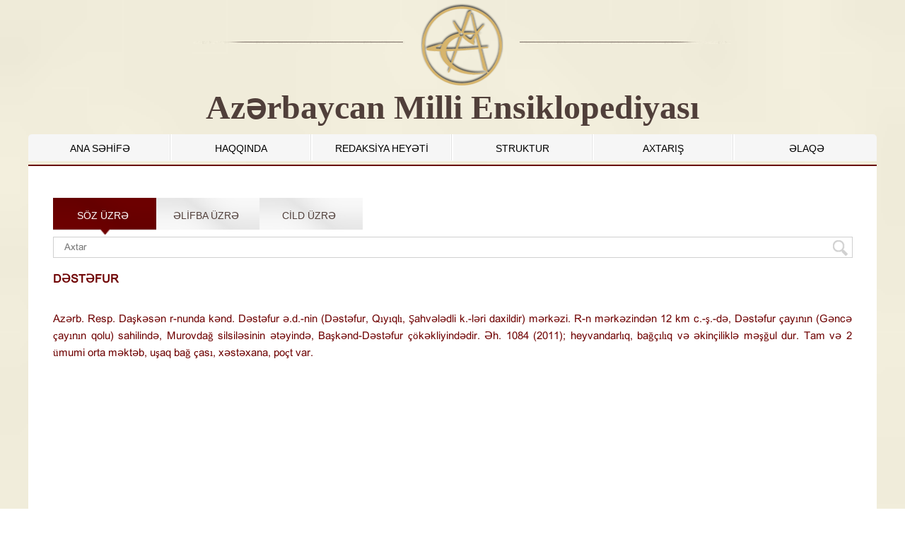

--- FILE ---
content_type: text/html; charset=UTF-8
request_url: http://ensiklopediya.gov.az/az/terms/14129/cild/19
body_size: 4073
content:


<!DOCTYPE html>
<html>
    <head>
        <meta charset="UTF-8">
        <title>AZƏRBAYCAN MİLLİ ENSİKLOPEDİYASI</title>
        <link rel="stylesheet" href="http://ensiklopediya.gov.az/template/css/style.css?v1.3" type="text/css" media="screen" />
        <link rel="stylesheet" href="http://ensiklopediya.gov.az/template/css/reset.css" type="text/css" media="screen" />
        <link rel="stylesheet" href="http://ensiklopediya.gov.az/template/css/colorbox.css" type="text/css" media="screen" />
        <link rel="stylesheet" href="http://ensiklopediya.gov.az/template/css/jquery.datetimepicker.css" type="text/css" media="screen" />
        <script type="text/javascript" src="http://ensiklopediya.gov.az/template/js/jquery.js"></script>      
        <script type="text/javascript" src="http://ensiklopediya.gov.az/template/js/jquery.min.js"></script>    
        <script type="text/javascript" src="http://ensiklopediya.gov.az/template/js/mysearch.js?v1.121"></script>
        <script type="text/javascript" src="http://ensiklopediya.gov.az/template/js/jquery.colorbox.js"></script> 
        <script type="text/javascript" src="http://ensiklopediya.gov.az/template/js/myjs.js"></script> 
        <script src="http://ensiklopediya.gov.az/template/js/jquery.jcarousellite.js"></script> 
        <script>var site_url = 'http://ensiklopediya.gov.az';</script>
    </head>
    <body>      
        <div class="wrapper">
           <section class="head_in">
                  <div class="head_top_in">
                    <div class="head_top_left_bg_in">
                        <div class="head_top_left_in"></div>
                    </div>
                    <div class="head_top_right_bg_in">
                        <div class="head_top_right_in">
                        </div>
                    </div>
                </div>
                <div class="clear"></div>
                <div class="head_bottom_in">
                    <div class="logo_in">
                     <a href="http://ensiklopediya.gov.az"><img src="http://ensiklopediya.gov.az/template/img/logo_in.png"></a>
                        <span class="logo_text_ensiklopediya_in">Azərbaycan  Milli  Ensiklopediyası</span>                           
                    </div>

                </div>
            </section>
             <div class="clear"></div>
            
            <section class="main_menu">
               <div class="menu">  
                   <ul>
                   <li class="border-none"><a href="http://ensiklopediya.gov.az/az/"  title="ANA SƏHİFƏ" >ANA SƏHİFƏ</a><li ><a href="http://ensiklopediya.gov.az/az/content/22"  title="HAQQINDA" class="">HAQQINDA</a><li ><a href="http://ensiklopediya.gov.az/az/content/23"  title="REDAKSİYA HEYƏTİ" >REDAKSİYA HEYƏTİ</a><li ><a href="http://ensiklopediya.gov.az/az/content/26"  title="STRUKTUR" class="">STRUKTUR</a><li ><a href="http://ensiklopediya.gov.az/az/search"  title="AXTARIŞ" class="">AXTARIŞ</a><li ><a href="http://ensiklopediya.gov.az/az/content/25"  title="ƏLAQƏ" class="">ƏLAQƏ</a>
                   </ul> 
              </div>
            </section>
         <div class="load_site"></div>
              <section class="center">  
                  <div class="center_in">
          <div class="center_cont">
    <div class="center_cont_in">
        <div class="center_cont_title">
            <ul class="search_list_name">
                <li onclick="openSearch('3')" class="active"><a href="javascript:void(0)">SÖZ ÜZRƏ</a></li>
                <li onclick="openSearch('1')"><a href="javascript:void(0)">ƏLİFBA ÜZRƏ</a></li>
                <li onclick="openSearch('2')"><a href="javascript:void(0)">CİLD ÜZRƏ</a></li>                
            </ul>
            </div>
            <div id="1" class="search_cont">
                <div class="search_alpha">
                    <div class="alpha_title">
                        <a href="javascript:void(0)" id="alpha_title" class="alpha_title_list"></a></li><a href="javascript:void(0)" id="alpha_title" class="alpha_title_list">A</a></li><a href="javascript:void(0)" id="alpha_title" class="alpha_title_list">B</a></li><a href="javascript:void(0)" id="alpha_title" class="alpha_title_list">C</a></li><a href="javascript:void(0)" id="alpha_title" class="alpha_title_list">Ç</a></li><a href="javascript:void(0)" id="alpha_title" class="alpha_title_list">D</a></li><a href="javascript:void(0)" id="alpha_title" class="alpha_title_list">E</a></li><a href="javascript:void(0)" id="alpha_title" class="alpha_title_list">Ə</a></li><a href="javascript:void(0)" id="alpha_title" class="alpha_title_list">F</a></li><a href="javascript:void(0)" id="alpha_title" class="alpha_title_list">G</a></li><a href="javascript:void(0)" id="alpha_title" class="alpha_title_list">Ğ</a></li><a href="javascript:void(0)" id="alpha_title" class="alpha_title_list">H</a></li><a href="javascript:void(0)" id="alpha_title" class="alpha_title_list">I</a></li><a href="javascript:void(0)" id="alpha_title" class="alpha_title_list">X</a></li>
                    </div>
                    <div class="cild_terms_in">VII CİLD (DƏRMAN - CƏLİLOV)</div>
                    <div class="alpha_content" id="alpha_result">
                      <ul class="alpha_words">
                          <div class="word_name">DƏSTƏFUR</div>
                          <div class="text"><p style="text-align: justify;"><span style="font-family: 'A3 Arial AzLat';">Azәrb. Resp. Daşkәsәn r-nunda kәnd. Dәstәfur ә.d.-nin (Dәstәfur, Qıyıqlı, Şahvәlәdli k.-lәri daxildir) mәrkәzi. R-n mәrkәzindәn 12 km c.-ş.-dә, Dәstәfur çayının (Gәncә çayının qolu) sahilindә, Murovdağ silsilәsinin әtәyindә, Başkәnd-Dәstәfur çökәkliyindәdir. Әh. 1084 (2011); heyvandarlıq, bağçılıq vә әkinçiliklә mәşğul dur. Tam vә 2 ümumi orta mәktәb, uşaq bağ çası, xәstәxana, poçt var.</span></p></div>     
                        </ul> 
                    </div>
                </div>
            </div>
             <div id="2" class="search_cont">
                  <div class="search_cont_top"><div class="search_cild_title"><a onclick="openCild('30')"  href="javascript:void(0)" id="cild_title" cild_id="11" class="cild_title_list active">“Azərbaycan” xüsusi cildi (Az)</a><a onclick="openCild('31')"  href="javascript:void(0)" id="cild_title" cild_id="12" class="cild_title_list ">“Azərbaycan” xüsusi cildi (rus)</a><a onclick="openCild('32')"  href="javascript:void(0)" id="cild_title" cild_id="13" class="cild_title_list ">I CİLD</a><a onclick="openCild('33')"  href="javascript:void(0)" id="cild_title" cild_id="14" class="cild_title_list ">II CİLD</a><a onclick="openCild('34')"  href="javascript:void(0)" id="cild_title" cild_id="15" class="cild_title_list ">III CİLD</a><a onclick="openCild('35')"  href="javascript:void(0)" id="cild_title" cild_id="16" class="cild_title_list ">IV CİLD</a><a onclick="openCild('36')"  href="javascript:void(0)" id="cild_title" cild_id="17" class="cild_title_list ">V CİLD</a><a onclick="openCild('37')"  href="javascript:void(0)" id="cild_title" cild_id="18" class="cild_title_list ">VI CİLD</a><a onclick="openCild('38')"  href="javascript:void(0)" id="cild_title" cild_id="19" class="cild_title_list ">VII CİLD</a><a onclick="openCild('39')"  href="javascript:void(0)" id="cild_title" cild_id="20" class="cild_title_list ">VIII CİLD</a><a onclick="openCild('40')"  href="javascript:void(0)" id="cild_title" cild_id="21" class="cild_title_list ">IX CİLD</a><a onclick="openCild('41')"  href="javascript:void(0)" id="cild_title" cild_id="25" class="cild_title_list ">X CİLD</a><a onclick="openCild('42')"  href="javascript:void(0)" id="cild_title" cild_id="26" class="cild_title_list ">XI CİLD</a> </div> <div id="30" class="search_cild_body" >
                         <div class="books_in" id="books_result">
            <div class="books_image">
            <img src="http://ensiklopediya.gov.az/uploads/books/images/book_image1477869985.jpg" />
            </div>
            <div class="books_annotasion">
                <table class="regtable_cild" border="0" cellspacing="0" cellpadding="10">
                    <tbody>
                         <tr><td class="td">Sərlövhə:  </td><td><span class="book_td">Azərbaycan Milli Ensiklopediyası, “Azərbaycan” xüsusi cildi (Azərbaycan dilində)</span></td></tr>
                        <tr><td class="td">Nəşriyyat:  </td><td><span class="book_td">"Azərbaycan Milli Ensiklopediyası" Elmi Mərkəzi</span></td></tr>
                        <tr><td class="td">Nəşr yeri:  </td><td><span class="book_td">Bakı</span></td></tr>
                        <tr><td class="td">Nəşr ili:  </td><td><span class="book_td">2007</span></td></tr>
                        <tr><td class="td">ISBN:  </td><td><span class="book_td">978-9952-441-01-7</span></td></tr>
                        <tr><td class="td">Səhifələrin sayı: </td><td><span class="book_td">881</span></td></tr>
                    </tbody>
                    </table>
            </div>
        </div>
                     </div> <div id="31" class="search_cild_body" >
                         <div class="books_in" id="books_result">
            <div class="books_image">
            <img src="http://ensiklopediya.gov.az/uploads/books/images/book_image1477869985.jpg" />
            </div>
            <div class="books_annotasion">
                <table class="regtable_cild" border="0" cellspacing="0" cellpadding="10">
                    <tbody>
                         <tr><td class="td">Sərlövhə:  </td><td><span class="book_td">Azərbaycan Milli Ensiklopediyası, “Azərbaycan” xüsusi cildi (rus dilində)</span></td></tr>
                        <tr><td class="td">Nəşriyyat:  </td><td><span class="book_td">"Azərbaycan Milli Ensiklopediyası" Elmi Mərkəzi</span></td></tr>
                        <tr><td class="td">Nəşr yeri:  </td><td><span class="book_td">Bakı</span></td></tr>
                        <tr><td class="td">Nəşr ili:  </td><td><span class="book_td">2012</span></td></tr>
                        <tr><td class="td">ISBN:  </td><td><span class="book_td">978-9952-441-01-7</span></td></tr>
                        <tr><td class="td">Səhifələrin sayı: </td><td><span class="book_td">881</span></td></tr>
                    </tbody>
                    </table>
            </div>
        </div>
                     </div> <div id="32" class="search_cild_body" >
                         <div class="books_in" id="books_result">
            <div class="books_image">
            <img src="http://ensiklopediya.gov.az/uploads/books/images/book_image1477869985.jpg" />
            </div>
            <div class="books_annotasion">
                <table class="regtable_cild" border="0" cellspacing="0" cellpadding="10">
                    <tbody>
                         <tr><td class="td">Sərlövhə:  </td><td><span class="book_td">Azərbaycan Milli Ensiklopediyası, I CİLD</span></td></tr>
                        <tr><td class="td">Nəşriyyat:  </td><td><span class="book_td">"Azərbaycan Milli Ensiklopediyası" Elmi Mərkəzi</span></td></tr>
                        <tr><td class="td">Nəşr yeri:  </td><td><span class="book_td">Bakı</span></td></tr>
                        <tr><td class="td">Nəşr ili:  </td><td><span class="book_td">2009</span></td></tr>
                        <tr><td class="td">ISBN:  </td><td><span class="book_td">978-9952-441-02-4</span></td></tr>
                        <tr><td class="td">Səhifələrin sayı: </td><td><span class="book_td">608</span></td></tr>
                    </tbody>
                    </table>
            </div>
        </div>
                     </div> <div id="33" class="search_cild_body" >
                         <div class="books_in" id="books_result">
            <div class="books_image">
            <img src="http://ensiklopediya.gov.az/uploads/books/images/book_image1477869985.jpg" />
            </div>
            <div class="books_annotasion">
                <table class="regtable_cild" border="0" cellspacing="0" cellpadding="10">
                    <tbody>
                         <tr><td class="td">Sərlövhə:  </td><td><span class="book_td">Azərbaycan Milli Ensiklopediyası, II CİLD</span></td></tr>
                        <tr><td class="td">Nəşriyyat:  </td><td><span class="book_td">"Azərbaycan Milli Ensiklopediyası" Elmi Mərkəzi</span></td></tr>
                        <tr><td class="td">Nəşr yeri:  </td><td><span class="book_td">Bakı</span></td></tr>
                        <tr><td class="td">Nəşr ili:  </td><td><span class="book_td">2010</span></td></tr>
                        <tr><td class="td">ISBN:  </td><td><span class="book_td">978-9952-441-05-5</span></td></tr>
                        <tr><td class="td">Səhifələrin sayı: </td><td><span class="book_td">604</span></td></tr>
                    </tbody>
                    </table>
            </div>
        </div>
                     </div> <div id="34" class="search_cild_body" >
                         <div class="books_in" id="books_result">
            <div class="books_image">
            <img src="http://ensiklopediya.gov.az/uploads/books/images/book_image1477869985.jpg" />
            </div>
            <div class="books_annotasion">
                <table class="regtable_cild" border="0" cellspacing="0" cellpadding="10">
                    <tbody>
                         <tr><td class="td">Sərlövhə:  </td><td><span class="book_td">Azərbaycan Milli Ensiklopediyası, III CİLD</span></td></tr>
                        <tr><td class="td">Nəşriyyat:  </td><td><span class="book_td">"Azərbaycan Milli Ensiklopediyası" Elmi Mərkəzi</span></td></tr>
                        <tr><td class="td">Nəşr yeri:  </td><td><span class="book_td">Bakı</span></td></tr>
                        <tr><td class="td">Nəşr ili:  </td><td><span class="book_td">2011</span></td></tr>
                        <tr><td class="td">ISBN:  </td><td><span class="book_td">978-9952-441-07-9</span></td></tr>
                        <tr><td class="td">Səhifələrin sayı: </td><td><span class="book_td">604</span></td></tr>
                    </tbody>
                    </table>
            </div>
        </div>
                     </div> <div id="35" class="search_cild_body" >
                         <div class="books_in" id="books_result">
            <div class="books_image">
            <img src="http://ensiklopediya.gov.az/uploads/books/images/book_image1477866707.jpg" />
            </div>
            <div class="books_annotasion">
                <table class="regtable_cild" border="0" cellspacing="0" cellpadding="10">
                    <tbody>
                         <tr><td class="td">Sərlövhə:  </td><td><span class="book_td">Azərbaycan Milli Ensiklopediyası, IV CİLD</span></td></tr>
                        <tr><td class="td">Nəşriyyat:  </td><td><span class="book_td">"Azərbaycan Milli Ensiklopediyası" Elmi Mərkəzi</span></td></tr>
                        <tr><td class="td">Nəşr yeri:  </td><td><span class="book_td">Bakı</span></td></tr>
                        <tr><td class="td">Nəşr ili:  </td><td><span class="book_td">2013</span></td></tr>
                        <tr><td class="td">ISBN:  </td><td><span class="book_td">978-9952-441-03-1</span></td></tr>
                        <tr><td class="td">Səhifələrin sayı: </td><td><span class="book_td">608</span></td></tr>
                    </tbody>
                    </table>
            </div>
        </div>
                     </div> <div id="36" class="search_cild_body" >
                         <div class="books_in" id="books_result">
            <div class="books_image">
            <img src="http://ensiklopediya.gov.az/uploads/books/images/book_image1477869985.jpg" />
            </div>
            <div class="books_annotasion">
                <table class="regtable_cild" border="0" cellspacing="0" cellpadding="10">
                    <tbody>
                         <tr><td class="td">Sərlövhə:  </td><td><span class="book_td">Azərbaycan Milli Ensiklopediyası, V CİLD</span></td></tr>
                        <tr><td class="td">Nəşriyyat:  </td><td><span class="book_td">"Azərbaycan Milli Ensiklopediyası" Elmi Mərkəzi</span></td></tr>
                        <tr><td class="td">Nəşr yeri:  </td><td><span class="book_td">Bakı</span></td></tr>
                        <tr><td class="td">Nəşr ili:  </td><td><span class="book_td">2014</span></td></tr>
                        <tr><td class="td">ISBN:  </td><td><span class="book_td">978-9952-441-10-9</span></td></tr>
                        <tr><td class="td">Səhifələrin sayı: </td><td><span class="book_td">592</span></td></tr>
                    </tbody>
                    </table>
            </div>
        </div>
                     </div> <div id="37" class="search_cild_body" >
                         <div class="books_in" id="books_result">
            <div class="books_image">
            <img src="http://ensiklopediya.gov.az/uploads/books/images/cild_ens1744274430.png" />
            </div>
            <div class="books_annotasion">
                <table class="regtable_cild" border="0" cellspacing="0" cellpadding="10">
                    <tbody>
                         <tr><td class="td">Sərlövhə:  </td><td><span class="book_td">Azərbaycan Milli Ensiklopediyası, VI CİLD</span></td></tr>
                        <tr><td class="td">Nəşriyyat:  </td><td><span class="book_td">"Azərbaycan Milli Ensiklopediyası" Elmi Mərkəzi</span></td></tr>
                        <tr><td class="td">Nəşr yeri:  </td><td><span class="book_td">Bakı</span></td></tr>
                        <tr><td class="td">Nəşr ili:  </td><td><span class="book_td">2015</span></td></tr>
                        <tr><td class="td">ISBN:  </td><td><span class="book_td">978-9952-441-11-6</span></td></tr>
                        <tr><td class="td">Səhifələrin sayı: </td><td><span class="book_td">608</span></td></tr>
                    </tbody>
                    </table>
            </div>
        </div>
                     </div> <div id="38" class="search_cild_body" >
                         <div class="books_in" id="books_result">
            <div class="books_image">
            <img src="http://ensiklopediya.gov.az/uploads/books/images/cild_ens1744276286.png" />
            </div>
            <div class="books_annotasion">
                <table class="regtable_cild" border="0" cellspacing="0" cellpadding="10">
                    <tbody>
                         <tr><td class="td">Sərlövhə:  </td><td><span class="book_td">Azərbaycan Milli Ensiklopediyası, VII CİLD</span></td></tr>
                        <tr><td class="td">Nəşriyyat:  </td><td><span class="book_td">"Azərbaycan Milli Ensiklopediyası" Elmi Mərkəzi</span></td></tr>
                        <tr><td class="td">Nəşr yeri:  </td><td><span class="book_td">Bakı</span></td></tr>
                        <tr><td class="td">Nəşr ili:  </td><td><span class="book_td">2016</span></td></tr>
                        <tr><td class="td">ISBN:  </td><td><span class="book_td">978-9952-441-12-3</span></td></tr>
                        <tr><td class="td">Səhifələrin sayı: </td><td><span class="book_td">608</span></td></tr>
                    </tbody>
                    </table>
            </div>
        </div>
                     </div> <div id="39" class="search_cild_body" >
                         <div class="books_in" id="books_result">
            <div class="books_image">
            <img src="http://ensiklopediya.gov.az/uploads/books/images/cild_ens1744276286.png" />
            </div>
            <div class="books_annotasion">
                <table class="regtable_cild" border="0" cellspacing="0" cellpadding="10">
                    <tbody>
                         <tr><td class="td">Sərlövhə:  </td><td><span class="book_td">Azərbaycan Milli Ensiklopediyası, VIII CİLD</span></td></tr>
                        <tr><td class="td">Nəşriyyat:  </td><td><span class="book_td">"Azərbaycan Milli Ensiklopediyası" Elmi Mərkəzi</span></td></tr>
                        <tr><td class="td">Nəşr yeri:  </td><td><span class="book_td">Bakı</span></td></tr>
                        <tr><td class="td">Nəşr ili:  </td><td><span class="book_td"></span></td></tr>
                        <tr><td class="td">ISBN:  </td><td><span class="book_td"></span></td></tr>
                        <tr><td class="td">Səhifələrin sayı: </td><td><span class="book_td"></span></td></tr>
                    </tbody>
                    </table>
            </div>
        </div>
                     </div> <div id="40" class="search_cild_body" >
                         <div class="books_in" id="books_result">
            <div class="books_image">
            <img src="http://ensiklopediya.gov.az/uploads/books/images/cild_ens1744276286.png" />
            </div>
            <div class="books_annotasion">
                <table class="regtable_cild" border="0" cellspacing="0" cellpadding="10">
                    <tbody>
                         <tr><td class="td">Sərlövhə:  </td><td><span class="book_td">Azərbaycan Milli Ensiklopediyası, IX CİLD</span></td></tr>
                        <tr><td class="td">Nəşriyyat:  </td><td><span class="book_td">"Azərbaycan Milli Ensiklopediyası" Elmi Mərkəzi</span></td></tr>
                        <tr><td class="td">Nəşr yeri:  </td><td><span class="book_td">Bakı</span></td></tr>
                        <tr><td class="td">Nəşr ili:  </td><td><span class="book_td">2019</span></td></tr>
                        <tr><td class="td">ISBN:  </td><td><span class="book_td">978-9952-441-17-8</span></td></tr>
                        <tr><td class="td">Səhifələrin sayı: </td><td><span class="book_td">600</span></td></tr>
                    </tbody>
                    </table>
            </div>
        </div>
                     </div> <div id="41" class="search_cild_body" >
                         <div class="books_in" id="books_result">
            <div class="books_image">
            <img src="http://ensiklopediya.gov.az/uploads/books/images/book_image1477869985.jpg" />
            </div>
            <div class="books_annotasion">
                <table class="regtable_cild" border="0" cellspacing="0" cellpadding="10">
                    <tbody>
                         <tr><td class="td">Sərlövhə:  </td><td><span class="book_td">Azərbaycan Milli Ensiklopediyası, X CİLD</span></td></tr>
                        <tr><td class="td">Nəşriyyat:  </td><td><span class="book_td">"Azərbaycan Milli Ensiklopediyası" Elmi Mərkəzi</span></td></tr>
                        <tr><td class="td">Nəşr yeri:  </td><td><span class="book_td">Bakı</span></td></tr>
                        <tr><td class="td">Nəşr ili  </td><td><span class="book_td">2020</span></td></tr>
                        <tr><td class="td">ISBN:  </td><td><span class="book_td">978-9952-441-18-5</span></td></tr>
                        <tr><td class="td">Səhifələrin sayı: </td><td><span class="book_td">600</span></td></tr>
                    </tbody>
                    </table>
            </div>
        </div>
                     </div> <div id="42" class="search_cild_body" >
                         <div class="books_in" id="books_result">
            <div class="books_image">
            <img src="http://ensiklopediya.gov.az/uploads/books/images/cild_ens1744274166.png" />
            </div>
            <div class="books_annotasion">
                <table class="regtable_cild" border="0" cellspacing="0" cellpadding="10">
                    <tbody>
                         <tr><td class="td">Sərlövhə:  </td><td><span class="book_td">Azərbaycan Milli Ensiklopediyası, XI CİLD</span></td></tr>
                        <tr><td class="td">Nəşriyyat:  </td><td><span class="book_td">"Azərbaycan Milli Ensiklopediyası" Elmi Mərkəzi</span></td></tr>
                        <tr><td class="td">Nəşr yeri:  </td><td><span class="book_td">Bakı</span></td></tr>
                        <tr><td class="td">Nəşr ili:  </td><td><span class="book_td">2024</span></td></tr>
                        <tr><td class="td">ISBN:  </td><td><span class="book_td">978-9952-441-20-8</span></td></tr>
                        <tr><td class="td">Səhifələrin sayı: </td><td><span class="book_td">600</span></td></tr>
                    </tbody>
                    </table>
            </div>
        </div>
                     </div> </div>
                 <div class="clear"></div>
                 <div class="search_cont_bottom" id="max_min">
                     <div class="cild_beetween_title">DƏRMAN – CƏLİLOV</div>
                 </div>
                 <div class="seach_bottom_cont">
                    <div class="alpha_content" id="cild_alpha_result">
                      <ul class="alpha_words">
                          <div class="word_name">DƏSTƏFUR</div>
                          <div class="text"><p style="text-align: justify;"><span style="font-family: 'A3 Arial AzLat';">Azәrb. Resp. Daşkәsәn r-nunda kәnd. Dәstәfur ә.d.-nin (Dәstәfur, Qıyıqlı, Şahvәlәdli k.-lәri daxildir) mәrkәzi. R-n mәrkәzindәn 12 km c.-ş.-dә, Dәstәfur çayının (Gәncә çayının qolu) sahilindә, Murovdağ silsilәsinin әtәyindә, Başkәnd-Dәstәfur çökәkliyindәdir. Әh. 1084 (2011); heyvandarlıq, bağçılıq vә әkinçiliklә mәşğul dur. Tam vә 2 ümumi orta mәktәb, uşaq bağ çası, xәstәxana, poçt var.</span></p></div>                           
                        </ul> 
                    </div>  
                     <div class="alpha_title_cild">
                        <a href="javascript:void(0)" id="alpha_title" class="alpha_title_list"></a></li><a href="javascript:void(0)" id="alpha_title" class="alpha_title_list">A</a></li><a href="javascript:void(0)" id="alpha_title" class="alpha_title_list">B</a></li><a href="javascript:void(0)" id="alpha_title" class="alpha_title_list">C</a></li><a href="javascript:void(0)" id="alpha_title" class="alpha_title_list">Ç</a></li><a href="javascript:void(0)" id="alpha_title" class="alpha_title_list">D</a></li><a href="javascript:void(0)" id="alpha_title" class="alpha_title_list">E</a></li><a href="javascript:void(0)" id="alpha_title" class="alpha_title_list">Ə</a></li><a href="javascript:void(0)" id="alpha_title" class="alpha_title_list">F</a></li><a href="javascript:void(0)" id="alpha_title" class="alpha_title_list">G</a></li><a href="javascript:void(0)" id="alpha_title" class="alpha_title_list">Ğ</a></li><a href="javascript:void(0)" id="alpha_title" class="alpha_title_list">H</a></li><a href="javascript:void(0)" id="alpha_title" class="alpha_title_list">I</a></li><a href="javascript:void(0)" id="alpha_title" class="alpha_title_list">X</a></li>
                    </div>
               </div>
            </div>
             <div id="3" class="search_cont">
                 <div class="search-tool">
                     
                <form action="#" method="POST">
                <input type="text" placeholder="Axtar" name="search_param" class="search_keyword" id="search_keyword_id"> 
                <input type="button" value="" class="src-btn">
                </form>
                     <div id="result"></div>
                      <div class="search_terms_in">
                          <ul class="alpha_words">
                          <div class="word_name">DƏSTƏFUR</div>
                          <div class="text"><p style="text-align: justify;"><span style="font-family: 'A3 Arial AzLat';">Azәrb. Resp. Daşkәsәn r-nunda kәnd. Dәstәfur ә.d.-nin (Dәstәfur, Qıyıqlı, Şahvәlәdli k.-lәri daxildir) mәrkәzi. R-n mәrkәzindәn 12 km c.-ş.-dә, Dәstәfur çayının (Gәncә çayının qolu) sahilindә, Murovdağ silsilәsinin әtәyindә, Başkәnd-Dәstәfur çökәkliyindәdir. Әh. 1084 (2011); heyvandarlıq, bağçılıq vә әkinçiliklә mәşğul dur. Tam vә 2 ümumi orta mәktәb, uşaq bağ çası, xәstәxana, poçt var.</span></p></div>     
                        </ul> 
                         </div><br><br>
             </div>
            </div>
    </div>
    <div class="center_cont_body"></div>
</div>
               <script type="text/javascript" src="http://ensiklopediya.gov.az/template/js/my.js"></script>  
                  </div>
        </section>
          <div class="clear"></div>
            <section class="bottom_banner">
                <div class="load_banner"></div>
              <div class="banner_body c2">
    <a href="#" id="bb_left"><img src="http://ensiklopediya.gov.az/template/img/bb_left.png" alt="back"></a>
    <a href="#" id="bb_right"><img src="http://ensiklopediya.gov.az/template/img/bb_right.png" alt="next"></a>
    <div class="banner_cont" style="visibility: visible;overflow: hidden;position: relative;z-index: 2;left: 0px;width: 1140px;margin: 0 auto;">
        <ul style="margin: 0px; padding: 0px; position: relative; list-style: none; z-index: 1; width: 4176px;">
             <li style="width:145px; height: 55px;"><a href="http://bse.sci-lib.com/" target="_blank"><img src="http://ensiklopediya.gov.az/uploads/banner/obl21484545857.jpg" style="width: 93px; height: 50px; margin-left:20px; margin-right:20px;"></a></li> <li style="width:145px; height: 55px;"><a href="http://www.elyazmalarinstitutu.com/" target="_blank"><img src="http://ensiklopediya.gov.az/uploads/banner/p19mq493q8jripel5b11kdh1j2s71442832618.jpg" style="width: 93px; height: 50px; margin-left:20px; margin-right:20px;"></a></li> <li style="width:145px; height: 55px;"><a href="http://www.dilcilik.org/" target="_blank"><img src="http://ensiklopediya.gov.az/uploads/banner/p19b499hc1pf71equt389t5c2q71442832610.jpg" style="width: 93px; height: 50px; margin-left:20px; margin-right:20px;"></a></li> <li style="width:145px; height: 55px;"><a href="http://www.huseyncavid.com/" target="_blank"><img src="http://ensiklopediya.gov.az/uploads/banner/ameahc1442833110.png" style="width: 93px; height: 50px; margin-left:20px; margin-right:20px;"></a></li> <li style="width:145px; height: 55px;"><a href="https://www.britannica.com/" target="_blank"><img src="http://ensiklopediya.gov.az/uploads/banner/Encyclopedia-Britannica-2016-Free-Download1484545311.png" style="width: 93px; height: 50px; margin-left:20px; margin-right:20px;"></a></li> <li style="width:145px; height: 55px;"><a href="http://www.nizamimuseum.az/" target="_blank"><img src="http://ensiklopediya.gov.az/uploads/banner/p18lkjukt5i3q1bv812dq8l6h4m71442831629.jpg" style="width: 93px; height: 50px; margin-left:20px; margin-right:20px;"></a></li> <li style="width:145px; height: 55px;"><a href="http://www.vehi.net/brokgauz/" target="_blank"><img src="http://ensiklopediya.gov.az/uploads/banner/brikqanz_i1484545382.jpg" style="width: 93px; height: 50px; margin-left:20px; margin-right:20px;"></a></li> <li style="width:145px; height: 55px;"><a href="http://mii.az" target="_blank"><img src="http://ensiklopediya.gov.az/uploads/banner/p18kte9n5b1135ddi1mqr1c6j2bs91442831599.jpg" style="width: 93px; height: 50px; margin-left:20px; margin-right:20px;"></a></li>
        </ul>
    </div>
</div>
            </section>
            <section class="footer">
                <div class="footer_body">
                    <div class="footer_top">
                        <div class="footer_top_left">
                            <div class="bottom-menu"> 
                                <ul class="bottom-menu-ul"><li><span class="footer-head"><a href="http://ensiklopediya.gov.az/az/"  title="Mərkəz haqqında">Mərkəz haqqında</a></span><ul><li><a href="http://ensiklopediya.gov.az/az/content/22"  title="HAQQINDA">HAQQINDA</a><li><a href="http://ensiklopediya.gov.az/az/content/23"  title="REDAKSİYA HEYƏTİ">REDAKSİYA HEYƏTİ</a><li><a href="http://ensiklopediya.gov.az/az/content/26"  title="STRUKTUR">STRUKTUR</a><li><a href="http://ensiklopediya.gov.az/az/content/25"  title="ƏLAQƏ">ƏLAQƏ</a></ul></li><br class="clear"></ul>
                            </div>
                        </div>
                        <div class="footer_top_right">
                            <div class="f_t_r_title">Əlaqə</div>
                            <div class="f_t_right_content">
                                <div class="footer_right_left">
                                    <div class="address">
                                        Bakı, Yasamal rayonu, H.Cavid pr., 111, AZ1143
                                    </div>
                                    <div class="phone">(+99412) 539 71 58,  (+99412) 539 71 59</div>
                                    <div class="fax">(+99412) 538 47 67</div>
                                </div>
                                <div class="footer_right_right">
                                    <div style="overflow:hidden;height:230px;width:430px;">
                                        <iframe src="https://www.google.com/maps/embed?pb=!1m18!1m12!1m3!1d6079.539473300173!2d49.820817250661705!3d40.3696297857888!2m3!1f0!2f0!3f0!3m2!1i1024!2i768!4f13.1!3m3!1m2!1s0x40307dc1eb592f6d%3A0xcbc55e28fdb27560!2sAz%D3%99rbaycan%20Milli%20Ensiklopediya!5e0!3m2!1sen!2saz!4v1689110147931!5m2!1sen!2saz" width="430" height="230" style="border:0;" allowfullscreen="" loading="lazy" referrerpolicy="no-referrer-when-downgrade"></iframe>
                                </div>
                            </div>
                        </div>
                    </div>
                    <div class="clear"></div>
                    <div class="footer_bottom">
                        <div class="footer_bottom_cont">Copyright © 2017 <a href="http://ikt.az/" target="_blank" class="footer_a">AMEA İnformasiya Texnologiyaları İnstitutu</a></div>
                    </div>
                </div>
            </section>
        </div>             
        <script type="text/javascript" src="http://ensiklopediya.gov.az/template/js/jquery.colorbox.js"></script> 
        <script type="text/javascript" src="http://ensiklopediya.gov.az/template/js/myjs.js"></script> 
        <script type="text/javascript" src="http://ensiklopediya.gov.az/template/js/mysearch.js"></script> 
        <script type="text/javascript" src="http://ensiklopediya.gov.az/template/js/my.js"></script> 
        <script type="text/javascript" src="http://ensiklopediya.gov.az/template/js/cild.js"></script> 
        <script src="http://ensiklopediya.gov.az/template/js/jquery.jcarousellite.js"></script> 
        
    </body>
</html>
